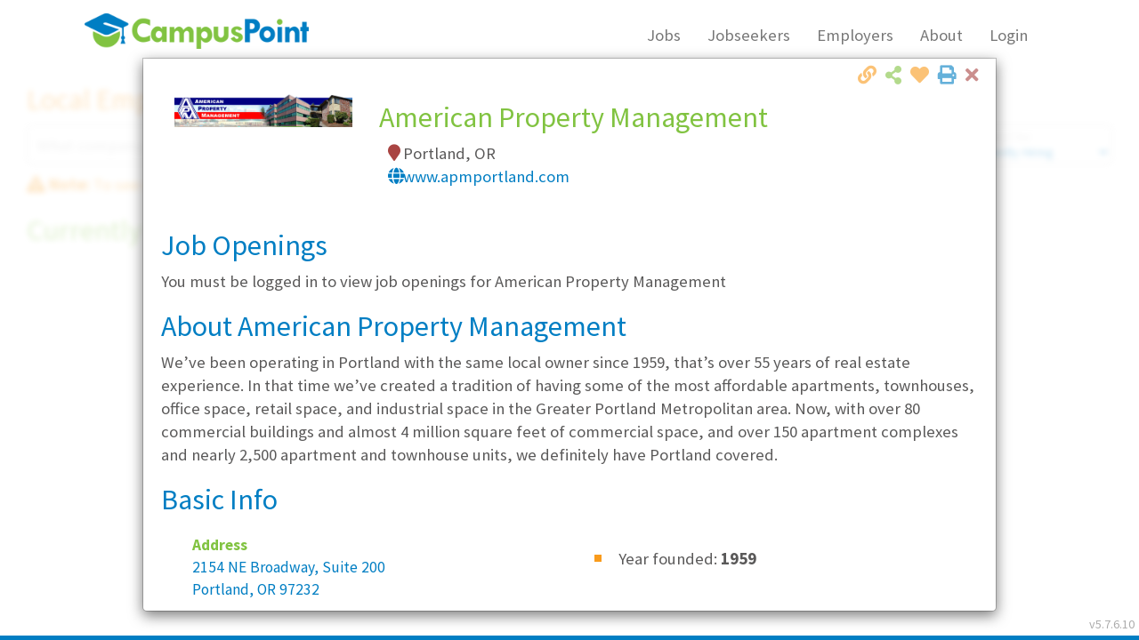

--- FILE ---
content_type: text/json; charset=utf-8
request_url: https://www.campuspoint.com/views/partials/employerdirectory.ashx
body_size: 2053
content:
{"success":true,"status":"success","title":"\u003cdiv class=\u0027row\u0027\u003e\r\n                \u003cdiv class=\u0027col-md-3\u0027\u003e\r\n                    \u003cimg src=\u0027https://logos.campuspoint.com/AmericanPropertyManagement_3799_1473.jpeg\u0027 alt=\u0027American Property Management\u0027 header=\u0027American Property Management\u0027 class=\u0027img-employer-logo center-block\u0027 style=\u0027max-width:100%; padding-top:30px;\u0027 /\u003e\r\n                \u003c/div\u003e\r\n                \u003cdiv class=\u0027col-md-9\u0027\u003e\r\n                    \u003ch3\u003eAmerican Property Management\u003c/h3\u003e\r\n                    \u003cp\u003e\r\n                        \u003ci class=\u0027fa fa-fw fa-map-marker text-danger\u0027\u003e\u003c/i\u003e Portland, OR\u003cbr /\u003e\r\n                        \u003ci class=\u0027fa fa-fw fa-globe text-blue\u0027\u003e\u003c/i\u003e \u003ca href=\u0027http://www.apmportland.com\u0027 target=\u0027_blank\u0027\u003ewww.apmportland.com\u003c/a\u003e\r\n                    \u003c/p\u003e\r\n                \u003c/div\u003e\r\n            \u003c/div\u003e","body":"\u003ch3 class=text-primary\u003eJob Openings\u003c/h3\u003eYou must be logged in to view job openings for American Property Management\u003cp class=text-justified\u003e\u003ch3 class=text-primary\u003eAbout American Property Management\u003c/h3\u003eWe’ve been operating in Portland with the same local owner since 1959, that’s over 55 years of real estate experience. In that time we’ve created a tradition of having some of the most affordable apartments, townhouses, office space, retail space, and industrial space in the Greater Portland Metropolitan area. Now, with over 80 commercial buildings and almost 4 million square feet of commercial space, and over 150 apartment complexes and nearly 2,500 apartment and townhouse units, we definitely have Portland covered.\u003ch3 class=text-primary\u003eBasic Info\u003c/h3\u003e\u003cdiv class=row\u003e\u003cdiv class=col-sm-6\u003e\u003cblockquote\u003e\u003cstrong class=text-success\u003eAddress\u003c/strong\u003e\u003cbr\u003e\u003caddress\u003e\u003ca href=\"https://maps.google.com?q=2154+NE+Broadway,+Suite+200+Portland+OR+97232\" target=_blank\u003e 2154 NE Broadway, Suite 200\u003cbr\u003e Portland, OR 97232 \u003c/a\u003e\u003c/address\u003e\u003c/blockquote\u003e\u003c/div\u003e\u003cdiv class=col-sm-6\u003e\u003cbr\u003e\u003cul class=bullet-list\u003e\u003cli\u003eYear founded: \u003cstrong\u003e1959\u003c/strong\u003e\u003c/ul\u003e\u003c/div\u003e\u003cdiv class=col-sm-12\u003e\u003cblockquote\u003e\u003cp\u003e\u003cstrong class=text-success\u003eLocation Type\u003c/strong\u003e\u003cbr\u003eOffice\u003c/blockquote\u003e\u003c/div\u003e\u003c/div\u003e\u003ch3 class=text-primary\u003eCompany Culture\u003c/h3\u003e\u003cblockquote\u003e\u003cstrong class=text-success\u003eDress Code\u003c/strong\u003e - Business Casual\u003c/blockquote\u003e\u003cblockquote\u003e\u003cstrong class=text-success\u003eWork Schedule\u003c/strong\u003e\u003cbr\u003e\u003cul\u003e\u003cli\u003eTypical office hours are from 8:00 AM until 5:00 PM.\u003cli\u003eTypically employees work 5 days, 40 hours per week.\u003c/ul\u003e\u003c/blockquote\u003e\u003cblockquote\u003e\u003cstrong class=text-success\u003eFood, Drink \u0026 Social\u003c/strong\u003e\u003cbr\u003e\u003cul class=bullet-list\u003e\u003cli\u003eComplimentary Beverages (Coffee, Tea, Water...)\u003cli\u003eHoliday Party\u003cli\u003eHappy Hours\u003cli\u003eTeam Events\u003cli\u003eOther social events\u003c/ul\u003e\u003c/blockquote\u003e\u003ch3 class=text-primary\u003eRecruiting Info\u003c/h3\u003e\u003cblockquote\u003e\u003cstrong class=text-success\u003eTraditional Full-Time or Part-Time Jobs\u003c/strong\u003e\u003cbr\u003e\u003cul\u003e\u003cli\u003eNumber of students/recent graduates hired in the last year: \u003cstrong\u003e1 - 5\u003c/strong\u003e\u003cli\u003eAreas students/recent graduates are considered include:\u003cul class=bullet-list\u003e\u003cli\u003eAdministrative Assistant\u003cli\u003eProperty Manager\u003c/ul\u003e\u003c/ul\u003e\u003c/blockquote\u003e\u003ch3 class=text-primary\u003eBenefits\u003c/h3\u003e\u003cblockquote\u003e\u003cstrong class=text-success\u003eHealth Benefits\u003c/strong\u003e\u003cbr\u003e\u003cul\u003e\u003cli\u003eShort-Term Disability\u003cli\u003eLong-Term Disability\u003c/ul\u003e\u003cdiv class=row\u003e\u003cdiv class=col-sm-6\u003e\u003cstrong class=text-blue\u003eEmployee Coverage:\u003c/strong\u003e\u003cul\u003e\u003cli\u003e\u003cstrong\u003eMedical:\u003c/strong\u003e Partially Paid\u003cli\u003e\u003cstrong\u003eDental:\u003c/strong\u003e Partially Paid\u003c/ul\u003e\u003c/div\u003e\u003cdiv class=col-sm-6\u003e\u003c/div\u003e\u003c/div\u003e\u003c/blockquote\u003e\u003cblockquote\u003e\u003cstrong class=text-success\u003eFinancial Benefits\u003c/strong\u003e\u003cbr\u003e\u003cul\u003e\u003cli\u003e401(k)\u003cul\u003e\u003cli\u003eEmployees are eligible after 1 year for a company match.\u003c/ul\u003e\u003c/ul\u003e\u003c/blockquote\u003e\u003cblockquote\u003e\u003cstrong class=text-success\u003eFirst Year Time Off\u003c/strong\u003e\u003cbr\u003e\u003cp\u003ePaid Days Off (yearly):\u003cul\u003e\u003cli\u003eSick Leave: \u003cstrong\u003e6 \u003c/strong\u003e\u003cli\u003eVacation: \u003cstrong\u003e5 \u003c/strong\u003e\u003cli\u003eHoliday: \u003cstrong\u003e8 \u003c/strong\u003e\u003c/ul\u003e\u003c/blockquote\u003e\u003cp class=\"small text-right\"\u003e\u003cem\u003eCompany Profile Updated: \u003c/em\u003e 2005\u003cblockquote class=\"alert alert-warning small\"\u003e\u003ch4\u003e\u003cspan class=\"fa fa-exclamation-triangle\"\u003e\u003c/span\u003e Disclaimer\u003c/h4\u003e\u003cp\u003eCampusPoint representatives have done their absolute best to provide accurate information about local employers to students and recent graduates seeking employment. However, the accuracy of information contained within the Local Employer Directory cannot be guaranteed. A listing in the Local Employer Directory does not represent an endorsement of CampusPoint by any employer or an endorsement of any employer by CampusPoint. Employers listed within the Local Employer Directory did not pay to be listed - nor were employers paid by CampusPoint for providing any information contained within the Local Employer Directory.\u003c/blockquote\u003e"}